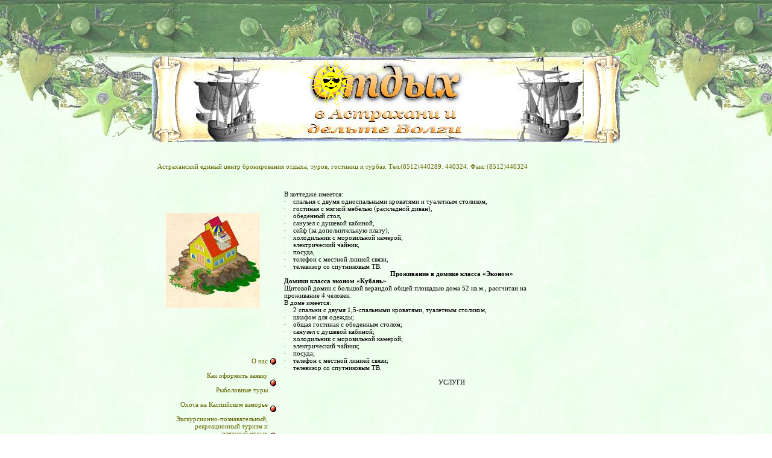

--- FILE ---
content_type: text/html; charset=windows-1251;
request_url: http://deltavolgas.ru/p208.htm
body_size: 5597
content:
<!DOCTYPE HTML PUBLIC "-//W3C//DTD HTML 4.01 Transitional//EN"> <html> <head> <title>Турбаза Волга Волга. Астраханская область</title> <meta http-equiv="Content-Type" content="text/html; charset=windows-1251" /> <meta name="description" content="Бронирование тура рыбалки и отдыха на турбазу в дельте Волги"> <meta name="keywords" content="астрахань область, астрахань предприятия, астрахань бизнес, астрахань туризм, астрахань обучение, астрахань курсы, астрахань школа, малый бизнес, предприниматель астрахань, открыть бизнес, организация бизнеса, астрахань фирма, астрахань диплом, школа танца, курсы сапропель, открыть турфирму, открыть гостиницу, стажировка гостиница, стажировка турбаза, открыть турбазу"> <style type="text/css"> <!--
body {margin: 0px 0px 0px 0px}
a {text-decoration: none}
.ts0 {font: 11px 'Verdana'; color: #626200}
.ts1 {font: 11px 'Verdana'; color: #000000}
.ts2 {font: bold 11px 'Verdana'; color: #000000}
.cl0 {font: 11px 'Verdana'; color: #000000} .cl0:visited {font: 11px 'Verdana'; color: #000000} .cl0:hover {color: red;}
.cl1 {font: 11px 'Verdana'; color: #626200} .cl1:visited {font: 11px 'Verdana'; color: #626200} .cl1:hover {color: yellow;}
.cl2 {font: 11px 'Verdana'; color: #626200} .cl2:visited {font: 11px 'Verdana'; color: #626200} .cl2:hover {color: aqua;}
.ts3 {font: 9px 'Arial'; color: black}
--> </style> <style type="text/css">@import url("/dop.css");BODY {margin-top:40px !important}</style> </head> <body bgcolor="white" background="/p182/page_wp_rp.jpg" style="font-size:1px"> <div class="stats"> <noindex> <!--LiveInternet counter--> <script type="text/javascript">document.write("<a href=\'http://www.liveinternet.ru/click\' rel=\'nofollow\' target=_blank> <img src=\'http://counter.yadro.ru/hit?t14.5;r" + escape(document.referrer) + ((typeof(screen)=="undefined")?"":";s"+screen.width+"*"+screen.height+"*"+(screen.colorDepth?screen.colorDepth:screen.pixelDepth)) + ";u" + escape(document.URL) + ";" + Math.random() + "\' border=0 width=88 height=31 alt=\'\' title=\'LiveInternet: показано число просмотров за 24 часа, посетителей за 24 часа и за сегодня\'> <\/a>")</script> <!--/LiveInternet--> </noindex> </div> <script type="text/javascript"> <!--
var _acic={dataProvider:10};(function(){var e=document.createElement("script");e.type="text/javascript";e.async=true;e.src="https://www.acint.net/aci.js";var t=document.getElementsByTagName("script")[0];t.parentNode.insertBefore(e,t)})()
//--> </script> <center> <table border=0 cellspacing=0 cellpadding=0 width=774 style="font-size:1px"> <tr valign="top"height=53> <td width=0 height=53> </td> <td width=9 rowspan=2> </td> <td width=14 rowspan=2> </td> <td width=46 rowspan=2> </td> <td width=123 rowspan=2> </td> <td width=26 rowspan=2> </td> <td width=56 rowspan=2> </td> <td width=35 rowspan=2> </td> <td width=101 rowspan=2> </td> <td width=134 rowspan=2> </td> <td width=34 rowspan=2> </td> <td width=24 rowspan=2> </td> <td width=112 rowspan=2> </td> <td width=60> </td> </tr> <tr valign="top"height=1> <td width=0 height=1> </td> <td width=60 rowspan=2> <img src="/p2/i0018rp.jpg" width="60" height="144" border="0" align="top"> </td> </tr> <tr valign="top"height=176> <td width=0 height=176> </td> <td width=69 colspan=3> <img src="/p2/i0016rp.jpg" width="69" height="142" border="0" align="top"> </td> <td width=645 colspan=9> <div style="width:645px; height:142px; background-image:url(/p2/i0017rp.jpg)"> <table border=0 cellspacing=0 cellpadding=0 width=645 style="font-size:1px"> <tr valign="top"height=83> <td width=0 height=83> </td> <td width=187 rowspan=3> <img src="/p2/i0079rp.jpg" width="110" height="142" border="0" align="top"> </td> <td width=348 colspan=2> <div style="width:264px; height:83px; background-image:url(/p2/i0071rp.jpg)"> <table border=0 cellspacing=0 cellpadding=0 width=264 style="font-size:1px"> <tr valign="top"height=1> <td width=0 height=1> </td> <td width=264> </td> </tr> <tr valign="top"height=82> <td width=0 height=82> </td> <td width=264> <img src="/index/i0106rp.gif" width="82" height="82" border="0" align="top"> </td> </tr> </table> </div> </td> <td width=110 rowspan=3> <img src="/p2/i0023rp.jpg" width="110" height="142" border="0" align="top"> </td> </tr> <tr valign="top"height=27> <td width=0 height=27> </td> <td width=12> </td> <td width=336> <img src="/p2/i0072rp.jpg" width="238" height="27" border="0" align="top"> </td> </tr> <tr valign="top"height=32> <td width=0 height=32> </td> <td width=348 colspan=2> <img src="/p2/i0073rp.jpg" width="259" height="19" border="0" align="top"> </td> </tr> </table> </div> </td> </tr> <tr valign="top"height=46> <td width=0 height=46> </td> <td width=9 rowspan=3> </td> <td width=765 colspan=12> <div style="width:745px; padding-right:2px"> <div align=left> <span class="ts0">Астраханский единый центр бронирования отдыха, туров, гостиниц и турбаз. Тел.(8512)440289. 440324. Факс (8512)440324</span> </div> </div> </td> </tr> <tr valign="top"height=25> <td width=0 height=25> </td> <td width=14 rowspan=2> </td> <td width=46> </td> <td width=123> </td> <td width=26 rowspan=2> </td> <td width=556 colspan=8 rowspan=14> <div style="width:556px; padding-right:2px"> <div align=left> <span class="ts1">В коттедже имеется:<br>·&nbsp;&nbsp;&nbsp; спальня с двумя односпальными кроватями и туалетным столиком, <br>·&nbsp;&nbsp;&nbsp; гостиная с мягкой мебелью (раскладной диван), <br>·&nbsp;&nbsp;&nbsp; обеденный стол, <br>·&nbsp;&nbsp;&nbsp; санузел с душевой кабиной, <br>·&nbsp;&nbsp;&nbsp; сейф (за дополнительную плату), <br>·&nbsp;&nbsp;&nbsp; холодильник с морозильной камерой, <br>·&nbsp;&nbsp;&nbsp; электрический чайник, <br>·&nbsp;&nbsp;&nbsp; посуда, <br>·&nbsp;&nbsp;&nbsp; телефон с местной линией связи, <br>·&nbsp;&nbsp;&nbsp; телевизор со спутниковым ТВ. </span> </div> <div align=center> <span class="ts2">Проживание в домике класса «Эконом»</span> </div> <div align=left> <span class="ts2">Домики класса эконом «Кубань»</span> </div> <div align=left> <span class="ts1">Щитовой домик с большой верандой общей площадью дома 52 кв.м., рассчитан на <br>проживание 4 человек. <br>В доме имеется:<br>·&nbsp;&nbsp;&nbsp; 2 спальни с двумя 1,5-спальными кроватями, туалетным столиком, <br>·&nbsp;&nbsp;&nbsp; шкафом для одежды; <br>·&nbsp;&nbsp;&nbsp; общая гостиная с обеденным столом; <br>·&nbsp;&nbsp;&nbsp; санузел с душевой кабиной; <br>·&nbsp;&nbsp;&nbsp; холодильник с морозильной камерой; <br>·&nbsp;&nbsp;&nbsp; электрический чайник; <br>·&nbsp;&nbsp;&nbsp; посуда; <br>·&nbsp;&nbsp;&nbsp; телефон с местной линией связи; <br>·&nbsp;&nbsp;&nbsp; телевизор со спутниковым ТВ.<br>&nbsp;</span> </div> <div align=center> <span class="ts1">УСЛУГИ</span> </div> <noindex> <script async src="//pagead2.googlesyndication.com/pagead/js/adsbygoogle.js"> </script> <ins class="adsbygoogle" style="display:block;clear:both;margin:5px auto" data-ad-client="ca-pub-3890305266655711" data-ad-slot="3750187811" data-ad-format="auto"> </ins> <script>(adsbygoogle = window.adsbygoogle || []).push({});(adsbygoogle = window.adsbygoogle || []).push({google_ad_client: "ca-pub-3890305266655711", enable_page_level_ads: true});</script> </noindex> <div align=left> <span class="ts2">Ресторан «Фарватер»</span> </div> <div align=left> <span class="ts1">Расположен прямо на берегу реки Волга. Это отдельно стоящее здание с уникальным <br>авторским дизайном и дружественной атмосферой. Большой и уютный посадочный зал на <br>60 персон находится на втором этаже. Из его окон открывается вид на остров Шамбайский <br>и на главное течение реки Волга. Сидя за столиком можно наблюдать, как корабли идут <br>на Каспий, стаи черных цапель садятся на островные плесы, а у причала швартуются <br>лодки и катера жителей нашей базы «Волга-Волга». Здание и зал ресторана построены по <br>индивидуальному проекту. И, конечно, главное в «Фарватере» - это его кухня и сервис. <br>Основу меню составляют традиционные блюда русской и европейской кухни, а также <br>авторские изыски для гурманов. В здании ресторана есть бар с караоке, бильярд. </span> </div> <div align=left> <span class="ts2">Баня VIP (с бассейном и бильярдом)</span> </div> <div align=left> <span class="ts1">После трудного рыбацкого дня, когда руки и спина устали от удилища и мощных трофеев, <br>когда эмоции, полученные от общения с Великой русской рекой и ее потрясающей <br>природой, набрали свою критическую массу, наступает время общения, расслабления и <br>легкого пара. <br>Для любителей настоящей сауны открыт двухэтажный сруб-баня. В ней вас ждут: <br>великолепная парилка, СПА-бассейн, душевые кабины, комната отдыха, телевизор с <br>видео, бильярд. </span><noindex><script async src="//pagead2.googlesyndication.com/pagead/js/adsbygoogle.js"></script><ins class="adsbygoogle" style="display:block;clear:both;margin:5px auto" data-ad-client="ca-pub-3890305266655711" data-ad-slot="3750187811" data-ad-format="auto"></ins><script>(adsbygoogle = window.adsbygoogle || []).push({});(adsbygoogle = window.adsbygoogle || []).push({google_ad_client: "ca-pub-3890305266655711", enable_page_level_ads: true});</script></noindex> </div> <div align=left> <span class="ts2">Баня «Уют и комфорт»</span> </div> <div align=left> <span class="ts1">Это просторная и очень уютная баня с замечательной парилкой. Она способна принять <br>компанию до 6 человек одновременно. Баня «Уют и комфорт» оснащена:<br>·&nbsp;&nbsp;&nbsp; холодильником; <br>·&nbsp;&nbsp;&nbsp; душевыми кабинами и санузлом; <br>·&nbsp;&nbsp;&nbsp; электрочайником; <br>·&nbsp;&nbsp;&nbsp; телевизором; <br>·&nbsp;&nbsp;&nbsp; телефоном местной линии; <br>·&nbsp;&nbsp;&nbsp; бильярд (пул). </span> </div> <div align=left> <span class="ts2">Причал</span> </div> <div align=left> <span class="ts1">Причал базы вмещает 35 лодок и катеров. Причал круглосуточно охраняется и освещен в <br>темное время суток. Туристы, имеющие собственный водный транспорт, могут согласовать с <br>Администрацией базы условия парковки.&nbsp; <br>&nbsp;</span> </div> <div align=left> <span class="ts2">Уголок восточной кухни «Алдавай»</span> </div> <div align=left> <span class="ts1">Любителей восточного колорита и экзотики мы приглашаем в «Алдавай». В настоящих <br>степных юртах, установленных на территории базы, на роскошных подушках с витиеватым <br>орнаментом вы сможете поесть настоящую казахскую кухню под звуки восточного мугама, <br>отведать ароматный кальян, прогуляться на корабле пустыни – верблюде. Также вы <br>узнаете местную древнюю притчу о богатыре Алдавае, в честь которого назван этот <br>уголок. «Алдавай» - удобное и нетривиальное место для проведения вечеринок, <br>праздников, дней рождения. </span> </div> <div align=left> <span class="ts2">Беседка</span> </div> <div align=left> <span class="ts1">На территории базы расположены пять больших уютных беседок, предназначенных для <br>отдыха постояльцев, проведения пикников и семейных праздников. В распоряжение <br>отдыхающих может быть предоставлен мангал, древесный уголь. Из ресторана «Фарватер» <br>можно заказать доставку блюд и обслуживание официантами. <br>&nbsp;</span> </div> <div align=left> <a href="/p209.htm" class="cl0">СМОТРИ ПРАЙС-ЛИСТ &gt;&gt;&gt;&gt;</a> </div> <div align=left> <span class="ts1">&nbsp;</span> </div> </div> </td> </tr> <tr valign="top"height=158> <td width=0 height=158> </td> <td width=169 colspan=2> <img src="/p208/i0269rp.jpg" width="156" height="158" border="0" align="top"> </td> </tr> <tr valign="top"height=24> <td width=0 height=24> </td> <td width=192 colspan=4 rowspan=20> <div style="width:192px; padding-right:2px"> <div align=right> <a href="/p2.htm" class="cl1">О нас</a> </div> <div align=right> <span class="ts0">&nbsp;</span> </div> <div align=right> <a href="/p3.htm" class="cl1">Как оформить заявку</a> </div> <div align=right> <span class="ts0">&nbsp;</span> </div> <div align=right> <a href="/p13.htm" class="cl1">Рыболовные туры<br>&nbsp;</a> </div> <div align=right> <a href="/p14.htm" class="cl1">Охота на Каспийском взморье</a> </div> <div align=right> <span class="ts0">&nbsp;</span> </div> <div align=right> <a href="/p15.htm" class="cl1">Экскурсионно-познавательный,<br>рекреационный туризм и <br>пляжный отдых</a> </div> <div align=right> <span class="ts0">&nbsp;</span> </div> <div align=right> <a href="/p16.htm" class="cl1">Оздоровительный туризм</a> </div> <div align=right> <span class="ts0">&nbsp;</span> </div> <div align=right> <a href="/p17.htm" class="cl1">Деловой туризм</a> </div> <div align=right> <span class="ts0">&nbsp;</span> </div> <div align=right> <a href="/p18.htm" class="cl1">Туры по индивидуальным <br>заказам</a> </div> <div align=right> <span class="ts0">&nbsp;</span> </div> <div align=right> <a href="/p19.htm" class="cl1">Дикий туризм (туры <br>отшельника)</a> </div> <div align=right> <span class="ts0">&nbsp;</span> </div> <div align=right> <a href="/p20.htm" class="cl1">Гостиницы в Астрахани</a> </div> <div align=right> <span class="ts0">&nbsp;</span> </div> <div align=right> <a href="/p21.htm" class="cl1">Турбазы в дельте Волги</a> </div> <div align=left> <a href="/p93.htm" class="cl2">турбаза Юг</a> </div> <div align=left> <a href="/p94.htm" class="cl2">турбаза Парус</a> </div> <div align=left> <a href="/p95.htm" class="cl2">турбаза Бережок </a> </div> <div align=left> <a href="/p96.htm" class="cl2">турбаза Два пискаря</a> </div> <div align=left> <a href="/p103.htm" class="cl2">турбаза Розовый фламинго</a> </div> <div align=left> <a href="/p104.htm" class="cl2">турбаза Каравелла</a> </div> <div align=left> <a href="/p97.htm" class="cl2">турбаза Капелька</a> </div> <div align=left> <a href="/p98.htm" class="cl2">турбаза Золотой Плав</a> </div> <div align=left> <a href="/p99.htm" class="cl2">турбаза Генерал</a> </div> <div align=left> <a href="/p105.htm" class="cl2">турбаза Чайка</a> </div> <div align=left> <a href="/p106.htm" class="cl2">турбаза Дельтаро</a> </div> <div align=left> <a href="/p102.htm" class="cl2">турбаза Надежда</a> </div> <div align=left> <a href="/p101.htm" class="cl2">турбаза Мечта</a> <a href="/p106.htm" class="cl2"> </a> </div> <div align=left> <a href="/p100.htm" class="cl2">турбаза Ярослав</a> </div> <div align=left> <a href="/p107.htm" class="cl2">турбаза Тутинка</a> </div> <div align=left> <a href="/p108.htm" class="cl2">турбаза Успех</a> </div> <div align=left> <a href="/p109.htm" class="cl2">турбаза Дружба</a> </div> <div align=left> <a href="/p110.htm" class="cl2">турбаза Гранит</a> </div> <div align=left> <a href="/p111.htm" class="cl2">турбаза Место встречи</a> </div> <div align=left> <a href="/p112.htm" class="cl2">турбаза Рыбацкая деревня</a> </div> <div align=left> <a href="/p113.htm" class="cl2">турбаза Найт Флайт Дельта</a> </div> <div align=left> <a href="/p114.htm" class="cl2">турбаза Гандурино</a> </div> <div align=left> <a href="/p182.htm" class="cl2">турбаза Синяя птица</a> </div> <div align=left> <a href="/p183.htm" class="cl2">турбаза Алимовский плес</a> </div> <div align=left> <a href="/p184.htm" class="cl2">турбаза Найт Флайт Волга</a> </div> <div align=left> <a href="/p185.htm" class="cl2">турбаза Пеликан</a> </div> <div align=left> <a href="/p186.htm" class="cl2">турбаза Робинзон</a> </div> <div align=left> <a href="/p187.htm" class="cl2">частный дом на Волге</a> </div> <div align=left> <a href="/p188.htm" class="cl2">турбаза Рыбачий хутор</a> </div> <div align=left> <a href="/p189.htm" class="cl2">турбаза Покровка</a> </div> <div align=left> <a href="/p202.htm" class="cl2">турбаза Астра</a> </div> <div align=left> <a href="/p203.htm" class="cl2">турбаза Московская</a> </div> <div align=left> <a href="/p205.htm" class="cl2">турбаза Дубравушка</a> </div> <div align=left> <a href="/p207.htm" class="cl2">турбаза Волга Волга</a> </div> <div align=left> <a href="/p205.htm" class="cl2">&nbsp;</a> </div> <div align=right> <a href="/p22.htm" class="cl1">Турбазы на Каспийском <br>взморье</a> </div> <div align=right> <span class="ts0">&nbsp;</span> </div> <div align=right> <a href="/p23.htm" class="cl1">Для турагентств</a> </div> <div align=right> <span class="ts0">&nbsp;</span> </div> <div align=right> <a href="/p24.htm" class="cl1">Погода в Астрахани</a> </div> <div align=right> <a href="/p25.htm" class="cl1">Городской транспорт и<br>трансферы<br>Если Вас не встретили в <br>Астрахани</a> </div> <div align=right> <span class="ts0">&nbsp;</span> </div> <div align=right> <a href="/p26.htm" class="cl1">Обмен ссылками</a> </div> </div> </td> <td width=26> <img src="/p2/i0093rp.gif" width="14" height="14" border="0" align="top"> </td> </tr> <tr valign="top"height=28> <td width=0 height=28> </td> <td width=26> <img src="/p2/i0093rp.gif" width="14" height="14" border="0" align="top"> </td> </tr> <tr valign="top"height=30> <td width=0 height=30> </td> <td width=26> <img src="/p2/i0093rp.gif" width="14" height="14" border="0" align="top"> </td> </tr> <tr valign="top"height=27> <td width=0 height=27> </td> <td width=26> <img src="/p2/i0093rp.gif" width="14" height="14" border="0" align="top"> </td> </tr> <tr valign="top"height=47> <td width=0 height=47> </td> <td width=26> <img src="/p2/i0093rp.gif" width="14" height="14" border="0" align="top"> </td> </tr> <tr valign="top"height=29> <td width=0 height=29> </td> <td width=26> <img src="/p2/i0093rp.gif" width="14" height="14" border="0" align="top"> </td> </tr> <tr valign="top"height=24> <td width=0 height=24> </td> <td width=26> <img src="/p2/i0093rp.gif" width="14" height="14" border="0" align="top"> </td> </tr> <tr valign="top"height=40> <td width=0 height=40> </td> <td width=26> <img src="/p2/i0093rp.gif" width="14" height="14" border="0" align="top"> </td> </tr> <tr valign="top"height=39> <td width=0 height=39> </td> <td width=26> <img src="/p2/i0093rp.gif" width="14" height="14" border="0" align="top"> </td> </tr> <tr valign="top"height=27> <td width=0 height=27> </td> <td width=26> <img src="/p2/i0093rp.gif" width="14" height="14" border="0" align="top"> </td> </tr> <tr valign="top"height=469> <td width=0 height=469> </td> <td width=26> <img src="/p2/i0093rp.gif" width="14" height="14" border="0" align="top"> </td> </tr> <tr valign="top"height=9> <td width=0 height=9> </td> <td width=26 rowspan=2> <img src="/p2/i0093rp.gif" width="14" height="14" border="0" align="top"> </td> </tr> <tr valign="top"height=29> <td width=0 height=29> </td> <td width=192 colspan=3 rowspan=5> <img src="/p208/i0264rp.jpg" width="182" height="115" border="0" align="top"> </td> <td width=192 colspan=3 rowspan=5> <img src="/p208/i0262rp.jpg" width="182" height="115" border="0" align="top"> </td> <td width=172 colspan=2 rowspan=5> <img src="/p208/i0263rp.jpg" width="172" height="115" border="0" align="top"> </td> </tr> <tr valign="top"height=23> <td width=0 height=23> </td> <td width=26> <img src="/p2/i0093rp.gif" width="14" height="14" border="0" align="top"> </td> </tr> <tr valign="top"height=14> <td width=0 height=14> </td> <td width=26> <img src="/p2/i0093rp.gif" width="14" height="14" border="0" align="top"> </td> </tr> <tr valign="top"height=27> <td width=0 height=27> </td> <td width=26> <img src="/p2/i0093rp.gif" width="14" height="14" border="0" align="top"> </td> </tr> <tr valign="top"height=40> <td width=0 height=40> </td> <td width=26> <img src="/p2/i0093rp.gif" width="14" height="14" border="0" align="top"> </td> </tr> <tr valign="top"height=9> <td width=0 height=9> </td> <td width=26 rowspan=3> <img src="/p2/i0093rp.gif" width="14" height="14" border="0" align="top"> </td> <td width=56 rowspan=4> </td> <td width=35 rowspan=2> </td> <td width=101> </td> <td width=134> </td> <td width=34 rowspan=2> </td> <td width=24 rowspan=3> </td> <td width=112 rowspan=3> </td> <td width=60 rowspan=3> </td> </tr> <tr valign="top"height=1> <td width=0 height=1> </td> <td width=235 colspan=2 rowspan=4> <div style="width:235px; height:69px; background-image:url(/p2/i0117rp.jpg)"> <table border=0 cellspacing=0 cellpadding=0 width=235 style="font-size:1px"> <tr valign="top"height=6> <td width=0 height=6> </td> <td width=77> </td> <td width=34> </td> <td width=35> </td> <td width=89> </td> </tr> <tr valign="top"height=30> <td width=0 height=30> </td> <td width=235 colspan=4> <div style="width:235px; padding-right:2px"> <div align=center> <span class="ts3">Астрахань. 414000. ул. Желябова, 33. оф. 4-5<br>Дирекция (8512)732220</span> </div> </div> </td> </tr> <tr valign="top"height=1> <td width=0 height=1> </td> <td width=77 rowspan=3> </td> <td width=34 rowspan=3> <a href="/p207.htm"> <img width=21 height=24 src="/p2/b0251rp.gif" name="b0222we" border="0" align="top"> </a> </td> <td width=35 rowspan=2> </td> <td width=89> </td> </tr> <tr valign="top"height=1> <td width=0 height=1> </td> <td width=89 rowspan=2> <a href="/p209.htm"> <img width=21 height=24 src="/p2/b0249rp.gif" name="b0224we" border="0" align="top"> </a> </td> </tr> <tr valign="top"height=31> <td width=0 height=31> </td> <td width=35> <a href="/p12.htm"> <img width=24 height=21 src="/p2/b0250rp.gif" name="b0223we" border="0" align="top"> </a> </td> </tr> </table> </div> </td> </tr> <tr valign="top"height=26> <td width=0 height=26> </td> <td width=35 rowspan=3> <img src="/p2/i0116rp.jpg" width="35" height="68" border="0" align="top"> </td> <td width=34 rowspan=3> <img src="/p2/i0115rp.jpg" width="34" height="68" border="0" align="top"> </td> </tr> <tr valign="top"height=3> <td width=0 height=3> </td> <td width=9> </td> <td width=14> </td> <td width=46> </td> <td width=123> </td> <td width=26> </td> <td width=196 colspan=3 rowspan=2> <img src="/p208/i0272rp.jpg" width="196" height="7" border="0" align="top"> </td> </tr> <tr valign="top"height=39> <td width=0 height=39> </td> <td width=274 colspan=6> <img src="/p208/i0271rp.jpg" width="274" height="7" border="0" align="top"> </td> </tr> </table> </center> </body> </html>

--- FILE ---
content_type: text/html; charset=utf-8
request_url: https://www.google.com/recaptcha/api2/aframe
body_size: 267
content:
<!DOCTYPE HTML><html><head><meta http-equiv="content-type" content="text/html; charset=UTF-8"></head><body><script nonce="RwhMh2QTIZaI1rIsaD59wQ">/** Anti-fraud and anti-abuse applications only. See google.com/recaptcha */ try{var clients={'sodar':'https://pagead2.googlesyndication.com/pagead/sodar?'};window.addEventListener("message",function(a){try{if(a.source===window.parent){var b=JSON.parse(a.data);var c=clients[b['id']];if(c){var d=document.createElement('img');d.src=c+b['params']+'&rc='+(localStorage.getItem("rc::a")?sessionStorage.getItem("rc::b"):"");window.document.body.appendChild(d);sessionStorage.setItem("rc::e",parseInt(sessionStorage.getItem("rc::e")||0)+1);localStorage.setItem("rc::h",'1769207755980');}}}catch(b){}});window.parent.postMessage("_grecaptcha_ready", "*");}catch(b){}</script></body></html>